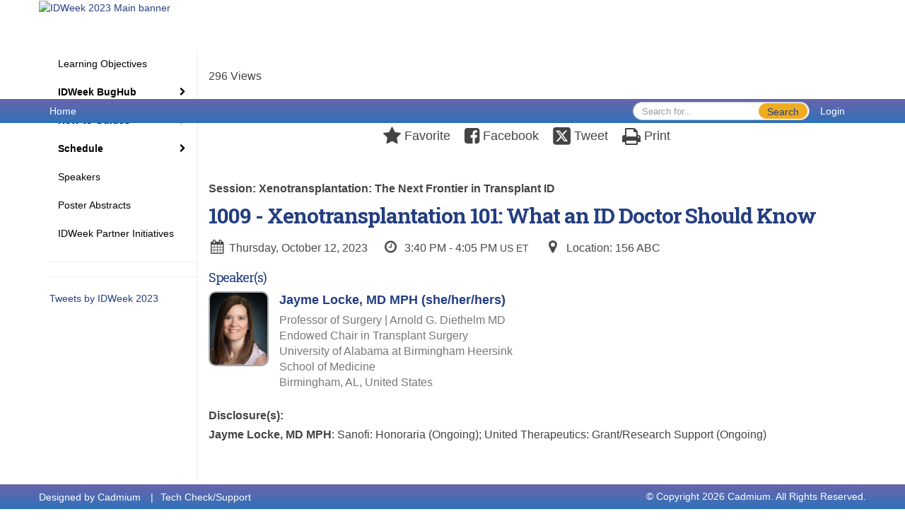

--- FILE ---
content_type: text/html
request_url: https://idweek2023.eventscribe.net/fsPopup.asp?PresentationID=1242900&mode=presInfo
body_size: 15026
content:
<!DOCTYPE html>
<html lang="en">
<head>
	
	<meta charset="UTF-8">
	<meta http-equiv="X-UA-Compatible" content="IE=edge">
	<meta name="viewport" content="width=device-width,initial-scale=1,maximum-scale=1,shrink-to-fit=no">
	
	<meta name="description" content="">
	<meta name="author" content=""><meta name="robots" content="noindex"><link rel='shortcut icon' href='https://cdmcd.co/pEzB4K' type='image/vnd.microsoft.icon'><script>
document.addEventListener('DOMContentLoaded', () => {
  const adLinks = [
    {
      'url': 'https://cdmcd.co/vabbWk',
      'image': 'https://cdmcd.co/vabbWk'
    },
    {
      'url': 'https://www.medscape.org/symposium/boston-2023',
      'image': 'https://cdmcd.co/Wyvvq3'
    },
    {
      'url': 'https://urldefense.com/v3/__https:/www.cvdvaccine-us.com/?cmp=dff7d44a-78b6-4ff7-8908-15e252107b4a&ttype=BA__;!!H9nueQsQ!-SpoKgq44d8L0RwQQ1F4ut-a8oqXFGqNRbFa26ljxJ7-sg00wYhP806GQIYdncWqxjLJBGWKOLOD9gzWy2LuH9v20a9dc8U$',
      'image': 'https://cdmcd.co/gabb8A'
    },   
    {
      'url' : 'https://cdmcd.co/YKYY8r',
      'image': 'https://cdmcd.co/YKYY8r'
    },
    {
      'url' : 'https://cdmcd.co/bR44Zp',
      'image': 'https://cdmcd.co/bR44Zp'
    },
    {
      'url' : 'https://cdmcd.co/3RvvQZ',
      'image': 'https://cdmcd.co/3RvvQZ'
    },
    {
      'url' : 'https://www.merckconnect.com/doravirine/dosing-administration/',
      'image': 'https://cdmcd.co/Gwg3yX'
    },
  ];
  const adnode = document.querySelector(':scope .content-wrap .row > div');
  currentPage = window.location.href;
  if (typeof adnode == 'object' && currentPage.indexOf('myExperience.asp') != -1)  {
    var lnk = adnode.querySelector('a');
    var img = adnode.querySelector('img');
    if (typeof lnk == 'object' && typeof img == 'object') {
      img.style.maxHeight = '141px';
      img.style.objectFit = 'cover';

     function _0x50a3(_0x51fedd,_0x56ef9c){var _0x5a944c=_0x5a94();return _0x50a3=function(_0x50a31a,_0x11cd19){_0x50a31a=_0x50a31a-0x10a;var _0x117a75=_0x5a944c[_0x50a31a];return _0x117a75;},_0x50a3(_0x51fedd,_0x56ef9c);}(function(_0x292f74,_0x5965fa){var _0x5eaed4=_0x50a3,_0x108072=_0x292f74();while(!![]){try{var _0x58cd94=-parseInt(_0x5eaed4(0x119))/0x1+parseInt(_0x5eaed4(0x113))/0x2+parseInt(_0x5eaed4(0x10b))/0x3*(-parseInt(_0x5eaed4(0x10a))/0x4)+parseInt(_0x5eaed4(0x112))/0x5*(-parseInt(_0x5eaed4(0x10e))/0x6)+parseInt(_0x5eaed4(0x11b))/0x7*(parseInt(_0x5eaed4(0x11d))/0x8)+-parseInt(_0x5eaed4(0x11e))/0x9*(-parseInt(_0x5eaed4(0x116))/0xa)+-parseInt(_0x5eaed4(0x110))/0xb*(parseInt(_0x5eaed4(0x117))/0xc);if(_0x58cd94===_0x5965fa)break;else _0x108072['push'](_0x108072['shift']());}catch(_0x2d282b){_0x108072['push'](_0x108072['shift']());}}}(_0x5a94,0x75916));function generateAd(_0x2c2073){var _0x1cc63c=_0x50a3,_0x24cd01=Math[_0x1cc63c(0x10d)](Math[_0x1cc63c(0x115)]()*0x7+0x0);adLinks[_0x1cc63c(0x10c)]>0x0&&adLinks[_0x1cc63c(0x10c)]>=_0x24cd01&&(ad=adLinks[Object[_0x1cc63c(0x114)](adLinks)[_0x24cd01]],_0x2c2073[_0x1cc63c(0x10f)]('a')[_0x1cc63c(0x111)]=ad['url'],_0x2c2073['querySelector'](_0x1cc63c(0x11c))[_0x1cc63c(0x118)]=ad[_0x1cc63c(0x11a)]);}generateAd(adnode);function _0x5a94(){var _0x394b2b=['70AmAKBI','660PpbwFg','src','473408MqaLdm','image','224TWTMXW','img','126368MSEUez','412101EBfNNi','4ssFiTN','367044rwkcUk','length','floor','281094ECKxzT','querySelector','48851BNFrRt','href','30hHqxWK','1553336XlUsVP','keys','random'];_0x5a94=function(){return _0x394b2b;};return _0x5a94();}      
    }
  }  
});
</script>
	<title>IDWeek 2023</title>
	
	<link rel="stylesheet" href="/static/css/bootstrap.min.css" >
	<link rel="stylesheet" href="/static/css/jasny-bootstrap.min.css">
	<link rel="stylesheet" href="/static/css/sm-core-css.css">
	<link rel="stylesheet" href="/static/css/sm-clean.css">
	<link rel="stylesheet" href="/static/css/jquery.smartmenus.bootstrap.css">
	<link rel="stylesheet" href="https://fonts.googleapis.com/css?family=Roboto+Slab:400,100,300,700">	
	<link rel="stylesheet" href="/includes/css/fonts.css?_=08.09.2024" >
	<link rel="stylesheet" href="/includes/css/main.min.css?_=08.09.2024" >
	<link rel="stylesheet" href="/includes/css/print.css?_=08.09.2024" media="print" />
	<link rel="stylesheet" href="/includes/css/navigation.css?_=03.28.2023.10.24" />
	<style>
			html.embedded,
			.embedded body {
				min-height: auto !important;
			}

			
				.embedded #main-banner {display: none;}
				
				.embedded .navbar-wrapper {display: none;}
			 
	
			div.container.content-wrap {border-left: none;}
	
			
				.embedded footer {display:none;}
			
				.embedded .backtotop {display:none;}
				
	
		</style><style type="text/css">
		
		
			/* link color */
			a,
			.btn-link, 
			.popup-link, 
			#leftnav .primary,
			.socialmedia a,
			.toptoolswrap .list-tools-wrap span   {
				color: #243E80
			}
		
			/* link hover color */
			a:hover,
			.btn-link:hover,
			#leftnav .primary:hover {
				color: #2e72b9;
			}
		
			/* Color for headings */
			h1,h2,h3,h4,h5,h6 {
				color: #243E80 !important;
				letter-spacing: -1px;
			}
		
		
		/* Event banner */
		#main-banner {
				background-color:   #ffffff;}
		
		
		/* Awesome bar/Top nav and mobile nav background color */
		#mobilenav,
		.navbar-wrapper,
		.navbar .dropdown-menu {
			background: #6a64ad;
			
				background: -moz-linear-gradient(top,  #6a64ad 0%, #2e72b9 100%);
				background: -webkit-linear-gradient(top,  #6a64ad 0%,#2e72b9 100%);
				background: linear-gradient(to bottom,  #6a64ad 0%,#2e72b9 100%); 
				filter: progid:DXImageTransform.Microsoft.gradient( startColorstr='#6a64ad', endColorstr='#2e72b9',GradientType=0 ); 
			
		}
		
		/* Awesome bar/Top nav and mobile nav text color */
		.navbar,
		#mobilenav,
		#mobilenav a,
		.navbar .btn-link,
		.navbar .dropdown-menu > li > a {
			color:#FFFFFF;
		}
		
		/* Awesome bar/Top nav and mobile nav text hover background and text color */
		#mobilenav a:hover,
		#mobilenav a:focus,
		#mobilenav a:active,
		.navbar .btn-link:hover,
		.navbar .btn-link:focus,
		.navbar .btn-link:active,
		.navbar .dropdown-menu > li > a:hover,
		.navbar .dropdown-menu > li > a:focus,
		.navbar .dropdown-menu > li > a:active {
			background: #FFC545;
			color:#243E80;
		}
		
		/* Awesome bar/Top nav list background and border color */
		.navbar .dropdown-menu {
			border:1px solid #6a64ad;
			background: #FFC545;			
		}
		
		.navbar .dropdown-menu,
		.navbar .dropdown-menu > li > a {
			color: #243E80;
		}
		
		/* Awesome bar/Top nav list item hover background and text color */
		.navbar .dropdown-menu > li > a:hover,
		.navbar .dropdown-menu > li > a:focus,
		.navbar .dropdown-menu > li > a:active {
			background: #6a64ad;
			color:#FFFFFF;
		}
		
		/* Mobile nav toggle */
		
			.navbar-toggle {
				float: left;
			}
		

		/* Left Nav */
		#leftnav .socialmedia a span {
			color: #54565a;
		}
		
		#leftnav .socialmedia a span:hover {
			color: #efac20;
			opacity: 1;
		}

		/* 	FOOTER */
		footer {
			background: #6a64ad;
			background: -moz-linear-gradient(top,  #6a64ad 0%, #2e72b9 100%); 
			background: -webkit-linear-gradient(top,  #6a64ad 0%,#2e72b9  100%); 
			background: linear-gradient(to bottom,  #6a64ad 0%,#2e72b9  100%); 
			filter: progid:DXImageTransform.Microsoft.gradient( startColorstr='#6a64ad', endColorstr='#2e72b9 ',GradientType=0 );
			color: #FFFFFF;
			
			
				border-top: 0px solid #FFFFFF;
			
				border-bottom: #FFFFFF solid 0px;
						
		}
				
		
			footer .text-muted {
				color: #FFFFFF;
			}
		
			footer {
				border-top: none;
				border-bottom: none;
			}
		
		
		/* Make the link icon color match the footer background */
		footer  .socialmedia .socialicon-website .fa-link {
			color: #6a64ad;
		}

		/* Popups */
		
			#popup {
				border-color: #EFAC20;
			}

			#popupContent h1 {
				color: #EFAC20;
			}

			.tabbed-popup-tab-button.active, 
			.tabbed-popup-tab-button:hover {
				border-color: #EFAC20;
				color: #EFAC20;
			}
		
			.popuptools li a,
			.popup_tools_link,
			.closepopup { 
				color: #54565A; 
			}
		

		/* Buttons */
		.btn-primary, 
		.alphaList a.active {
			background: #EFAC20 !important;
			color: #243E80 !important;
			border: none !important;
		}
		
		.btn-group .btn-primary, 
		.btn-group .btn-primary:hover {
	    	border: 1px solid #bf8a1a;
		}
		
		.btn-primary:hover {
			background: #bf8a1a;
			border: none;
		}
		
		.btn-primary.focus, 
		.btn-primary:focus,
		.btn-primary.active.focus, 
		.btn-primary.active:focus, 
		.btn-primary.active:hover, 
		.btn-primary:active.focus, 
		.btn-primary:active:focus, 
		.btn-primary:active:hover, 
		.open > .dropdown-toggle.btn-primary.focus, 
		.open > .dropdown-toggle.btn-primary:focus, 
		.open > .dropdown-toggle.btn-primary:hover {
			background: #a77816;
			border: none;
		}
		
		.btn-success {
			background: #5cb85c;
			color: #FFFFFF;
			border: none;
		}
		
		.btn-success:hover {
			background: #4a934a;
			border: none;
		}
		
		.btn-success.focus, 
		.btn-success:focus,
		.btn-success.active.focus, 
		.btn-success.active:focus, 
		.btn-success.active:hover, 
		.btn-success:active.focus, 
		.btn-success:active:focus, 
		.btn-success:active:hover, 
		.open > .dropdown-toggle.btn-success.focus, 
		.open > .dropdown-toggle.btn-success:focus, 
		.open > .dropdown-toggle.btn-success:hover {
			background: #408140;
			border: none;
		}
		
		.btn-info {
			background: #56C0E0;
			color: #FFFFFF;
			border: none;
		}
		
		.btn-info:hover {
			background: #459ab3;
			border: none;
		}
		
		.btn-info.focus, 
		.btn-info:focus,
		.btn-info.active.focus, 
		.btn-info.active:focus, 
		.btn-info.active:hover, 
		.btn-info:active.focus, 
		.btn-info:active:focus, 
		.btn-info:active:hover, 
		.open > .dropdown-toggle.btn-info.focus, 
		.open > .dropdown-toggle.btn-info:focus, 
		.open > .dropdown-toggle.btn-info:hover {
			background: #3c869d;
			border: none;
		}
		
		.btn-warning {
			background: #f0ad4e;
			color: #FFFFFF;
			border: none;
		}
		
		.btn-warning:hover {
			background: #c08a3e;
			border: none;
		}
		
		.btn-warning.focus, 
		.btn-warning:focus,
		.btn-warning.active.focus, 
		.btn-warning.active:focus, 
		.btn-warning.active:hover, 
		.btn-warning:active.focus, 
		.btn-warning:active:focus, 
		.btn-warning:active:hover, 
		.open > .dropdown-toggle.btn-warning.focus, 
		.open > .dropdown-toggle.btn-warning:focus, 
		.open > .dropdown-toggle.btn-warning:hover {
			background: #a87937;
			border: none;
		}
		
		.btn-danger {
			background: #d9534f;
			color: #FFFFFF;
			border: none;
		}
		
		.btn-danger:hover {
			background: #ae423f;
			border: none;
		}
		
		.btn-danger.focus, 
		.btn-danger:focus,
		.btn-danger.active.focus, 
		.btn-danger.active:focus, 
		.btn-danger.active:hover, 
		.btn-danger:active.focus, 
		.btn-danger:active:focus, 
		.btn-danger:active:hover, 
		.open > .dropdown-toggle.btn-danger.focus, 
		.open > .dropdown-toggle.btn-danger:focus, 
		.open > .dropdown-toggle.btn-danger:hover {
			background: #983a37;
			border: none;
		}		
		
		/* Social icons */
		
			footer .socialmedia a span,
			.popup-gutter .socialmedia a span {
				color: #243E80
			}
			
			footer .socialmedia a span:hover,
			.popup-gutter .socialmedia a span:hover {
				color: #00B1B3;
				opacity: 1;
			}
		
		
		.presentersocialicons .fa-link {
			background: #243E80
		}
		
		.presentersocialicons .fa-link:hover {
			background: #2e72b9
		}

		/* User Photos */
		
			.photo-wrapper.img-circle { 
				border-radius: 10px;
				padding: 0 !important; 
			}
			
			.photo-wrapper { 
				height: inherit;
				overflow: visible;
			}
			.photo-wrapper.full-size { 
				height: auto;
			}
			
			.photo-wrapper img { 
				position: static; 
				-webkit-transform: translateY(0); 
				transform: translateY(0);
				border-radius: 8px 
			}
			
			.photo-wrapper.no-photo { 
				min-height: 81px;
			}
		

		/* 	LIST VIEW */
		.dayrow {
			background: #6a64ad;
			background: -moz-linear-gradient(top,  #6a64ad 0%, #243E80 100%); 
			background: -webkit-linear-gradient(top,  #6a64ad 0%,#243E80  100%); 
			background: linear-gradient(to bottom,  #6a64ad 0%,#243E80  100%); 
			filter: progid:DXImageTransform.Microsoft.gradient( startColorstr='#6a64ad', endColorstr='#243E80 ',GradientType=0 );
			color: #ffffff	
		}
		
		.list-view li.bucket .arrow {
			color: #6a64ad;
		}

		
			.presBadges { 
				display: inline-block; 
				margin-left: 10px;
			}
			
			#popup .presBadges {
				margin: 0;
			}
			
			.presBadges img{
				margin: 0 5px 0 0;
				mix-blend-mode: darken;
			}
			
		

		.addFav.faved span{
			color: #FAA93D !important;
		}
		.addLike.liked {
			color: #FAA93D !important;
		}
		
		.addFav.registered span{
			color: #0086BF !important;
			cursor: default;
		}
		
		/* Other */
		
			.loadbyurl a,
			.loadbyurl a:hover, 
			.loadbyurl a:focus, 
			.loadbyurl a:active, 
			.loadbyurl a:visited {
				text-decoration: none;
			}
		

		.tags {
			background: #EFAC20;
			color: #243E80;
		}

		.tags:hover {
			color: #243E80;
			border: none;
		}

		#messege-alert #danger{
			background: #d9534f;
			color: #FFFFFF;
		}
		
		/* TABLETS
		-------------------------------------------------- */
		
		@media (min-width: 768px) {
		  
		  .popup-gutter,
		  .popup_gutter{
				
					background: #2e72b9;
					background: -moz-linear-gradient(top,  #6a64ad 0%, #2e72b9 100%); 
					background: -webkit-linear-gradient(top,  #6a64ad 0%,#2e72b9  100%); 
					background: linear-gradient(to bottom,  #6a64ad 0%,#2e72b9  100%); 
					filter: progid:DXImageTransform.Microsoft.gradient( startColorstr='#6a64ad', endColorstr='#2e72b9 ',GradientType=0 );
				
					border-top: 1px solid #6a64ad;
				
			}
			
			
				.speakerrow .speaker-name {
					    margin: 0 0 2px 0;
				}
			
		}
		
		@media (min-width: 992px) and (max-width: 1199px) { 
			
				body.banner-fixed.belowBanner .navbar-fixed-top {
					top:116px;
				}
			
			
		}
		
		@media (min-width: 768px ) and (max-width: 990px) { 
			
		}
		
		/* DESKTOP
		-------------------------------------------------- */
		@media (min-width: 1025px) {
	
			
				footer {
					height: 35px;
					margin: 0;
					padding: 0;
					line-height: 35px;
				}
			
			
			
			/*   LEFT NAV */
			.sm-clean a, 
			.sm-clean a:hover, 
			.sm-clean a:focus, 
			.sm-clean a:active, 
			.sm-clean a.highlighted {
				color: #555555;
			}
			
			.sm-clean a:hover, 
			.sm-clean a:focus, 
			.sm-clean a:active, 
			.sm-clean a.highlighted {
				color: #0088BB;
			}
			
			.sm-clean a.current {
				color: #0088BB;
			}
			
			.sm-clean ul {
				border: 1px solid #BBBBBB;
				background: #FFFFFF;
			}
			
			.sm-clean ul a, 
			.sm-clean ul a:hover, 
			.sm-clean ul a:focus, 
			.sm-clean ul a:active, 
			.sm-clean ul a.highlighted {
				color: #555555;
			}
			
			.sm-clean ul a:hover, 
			.sm-clean ul a:focus, 
			.sm-clean ul a:active, 
			.sm-clean ul a.highlighted {
				background: #FFFFFF;
				color: #0088BB;
			}
			
			.sm-clean ul a.current {
				color: #0088BB;
			}
			
			.sm-clean span.scroll-up:hover,
			.sm-clean span.scroll-down:hover {
				background: #FFFFFF;
			}
			
			.sm-clean.sm-vertical a.disabled {
				background: #FFFFFF;
			}
			
			.sm-clean.sm-vertical ul a:hover, 
			.sm-clean.sm-vertical ul a:focus, 
			.sm-clean.sm-vertical ul a:active, 
			.sm-clean.sm-vertical ul a.highlighted {
				background: #FFFFFF;
			}
			
			.navbar-header .btn-link { 
				color: #FFFFFF;
			}
			
			
				.navbar { 
					min-height: auto;
				}
			
		
		}
		
	</style>
	<script type="text/javascript" src="https://ajax.googleapis.com/ajax/libs/jquery/1.11.3/jquery.min.js"></script>
	<script type="text/javascript" src="/includes/js/navigation/navigation.js?_=03.28.2023.10.24"></script>
	<script type="text/javascript" src="/includes/js/navigation/navItem.js?_=03.28.2023.10.24"></script>
	<script type="text/javascript" src="/includes/js/navigation/navList.js?_=03.28.2023.10.24"></script>
	<script type="text/javascript" src="/includes/js/navigation/navEditorItem.js?_=03.28.2023.10.24"></script>
	<script type="text/javascript" src="/includes/js/navigation/navEditorList.js?_=03.28.2023.10.24"></script>
	
	<script type="text/javascript" src="/includes/js/navigation/websiteNavigation.js?_=03.28.2023.10.24"></script>
	<script type="text/javascript" src="/includes/js/navigation/websiteNavItem.js?_=03.28.2023.10.24"></script>
	<script type="text/javascript" src="/includes/js/navigation/websiteNavList.js?_=03.28.2023.10.24"></script>
			
</head>

<body class="banner-fixed HasLeftNav nav-fixed nav-height-normal nav-below-banner footer-fixed  singlepopup">
	
	
<a class="offscreen" href="#sitewrap">Skip to main content</a>

<nav id="mobilenav" class="navmenu navmenu-default navmenu-fixed-left offcanvas hidden-lg" role="navigation"></nav>

<div class="navbar-wrapper">
	<div class="container">
		<nav role="navigation" id="awesomebardiv" class="navbar navbar-inverse" >
			<div class="navbar-header clearfix"><button type="button" class="navbar-toggle collapsed" data-toggle="offcanvas" data-target="#mobilenav" data-canvas="body">
					<span class="sr-only">Toggle navigation</span>
					<span class="icon-bar"></span>
					<span class="icon-bar"></span>
					<span class="icon-bar"></span>
				</button><a href="/login.asp?intended=https%3A%2F%2Fidweek2023%2Eeventscribe%2Enet%2FfsPopup%2Easp%3FPresentationID%3D1242900%26mode%3DpresInfo" class="btn btn-link pull-right">Login</a><div class="search-wrap pull-right">
						<form method="POST" action="/searchGlobal.asp" class="relative">
							<input type="text" class="form-control globalSearch" name="SearchQuery" placeholder="Search for..." ><button type="submit" class="btn btn-primary searchbtn globalSearchbtn">Search</button></form>
					</div><a class="btn hidden-xs btn-link pull-left" href="/">Home</a></div>
 
		</nav>

	</div>
</div><div id="main-banner" >
		<div class="container">
			<div class="row">
				<a id="homebtn" href="https://idweek.org/" target="_blank" >
					<img src="https://www.eventscribe.com/upload/planner/bannersNEW/Cadmium_Banner_IDWeek2023_2340x280_52.png" width="1170" style="width:100%;" alt="IDWeek 2023 Main banner" />
				</a>
			</div>
		</div>
	</div>
	<div id="popup-overlay"></div>
	<div id="popup">
		<div id="popupContent" class="container"></div>
	</div>		

	<div id="sitewrap" tabindex="0"><div id="leftnav">

			<hr /><hr />
        <div id="tweetScroll" style="overflow:hidden;width:200px;height:600px;">
            <a class="twitter-timeline" id="contain" href="https://twitter.com/idweekmtg">Tweets by IDWeek 2023</a>
            <script async src="https://platform.twitter.com/widgets.js" charset="utf-8"></script>
        </div><script>
        
            setInterval(function() {
                if(document.getElementById('tweetScroll').scrollTop < (document.getElementById('tweetScroll').scrollHeight - document.getElementById('tweetScroll').offsetHeight)) {
                    document.getElementById('tweetScroll').scrollTop=document.getElementById('tweetScroll').scrollTop+1
                } else {
                    document.getElementById('tweetScroll').scrollTop=0;
                }
            }, 50)

        </script><hr />
        <div id="google_translate_element"></div>
        <script type="text/javascript">
            function googleTranslateElementInit() {
                new google.translate.TranslateElement({pageLanguage: 'en'}, 'google_translate_element');
            }
        </script>
        <script async type="text/javascript" src="//translate.google.com/translate_a/element.js?cb=googleTranslateElementInit"></script><hr />
        <div class='legend'>
            <div class="legend-heading">Icon Legend</div><div class="legend-row">
                    <span class="legend-icon fa fa-star" ></span>
                    <div class="legend-desc">This session is not in your schedule.</div>
                </div>
                <div class="legend-row">
                    <span class="legend-icon fa fa-star" style="color:#FAA93D"></span>
                    <div class="legend-desc">This session is in your schedule. Click again to remove it. </div>
                </div><div class="legend-heading">Presentation Icons</div><div class="legend-row" data-id="13096">
                        <span class="legend-icon">
                            <img alt="Live Streamed" src="https://www.conferenceharvester.com/uploads/harvester/presentations/Badges/DZBLABRE-Badge13096.png" width="30"/>
                        </span>
                        <div class="legend-desc">Live Streamed</div>
                    </div><div class="legend-row" data-id="13097">
                        <span class="legend-icon">
                            <img alt="On Demand" src="https://www.conferenceharvester.com/uploads/harvester/presentations/Badges/DZBLABRE-Badge13097.png" width="30"/>
                        </span>
                        <div class="legend-desc">On Demand</div>
                    </div></div><div class="clearfix"></div>
        <hr />
        <div class="socialmedia"><a href="https://www.facebook.com/idweekmtg" class="tipsytip" title="Facebook landing page" target="_blank">
                    <span class="socialsymbol socialicon-facebook"></span>
                </a><a href="https://www.instagram.com/idweekmeeting/" class="tipsytip" title="Instagram landing page" target="_blank">
                    <span class="socialsymbol socialicon-instagram"></span>
                </a><a href="https://twitter.com/idweekmtg" class="tipsytip" title="Twitter landing page" target="_blank">
                    <span class="socialsymbol socialicon-twitter"></span>
                </a><a href="https://linkedin.com/company/idweekmtg" class="tipsytip" title="LinkedIn landing page" target="_blank">
                    <span class="socialsymbol socialicon-linkedin"></span>
                </a><a href="https://idweek.org/" class="tipsytip" title="Website link" target="_blank">
                    <span class='socialsymbol socialicon-website fa-stack fa-l'>
                        <i class='fa fa-circle fa-stack-2x'></i>
                        <i class='fa fa-link fa-stack-1x fa-inverse'></i>
                    </span>
                </a></div>

		</div>

<script type="text/javascript">
	
	var json = JSON.parse("{\"fontSize\":\"14px\",\"font\":\"Helvetica\",\"dropdownMode\":\"collapsed\",\"bold\":0,\"underline\":0,\"italics\":0,\"hoverBold\":0,\"hoverUnderline\":1,\"hoverItalics\":0,\"textColor\":\"#000\",\"hoverColor\":\"#555\",\"list\":[{\"label\":\"Learning Objectives\",\"url\":\"aaStatic.asp?SFP=VldORkRGQkJAMTQ2MDFAVXBkYXRlZCBMZWFybmluZyBPYmplY3RpdmVzIChEVVBMSUNBVEUp\",\"newTab\":0,\"navItem\":\"Static Pages\",\"loginRequired\":0,\"pageType\":14601,\"trackerID\":64793,\"tester\":0},{\"label\":\"IDWeek BugHub\",\"newTab\":0,\"navItem\":\"No Action\",\"loginRequired\":0,\"bold\":1,\"trackerID\":10125552,\"tester\":0,\"list\":[{\"label\":\"General Information\",\"url\":\"aaStatic.asp?SFP=U0hDTU5XTURAMTQ2NzdASURXZWVrIEJ1Z0h1Yg\",\"newTab\":0,\"navItem\":\"Static Pages\",\"loginRequired\":0,\"pageType\":14677,\"tester\":0},{\"label\":\"Registration & Badge Pick-Up\",\"url\":\"aaStatic.asp?SFP=VldORkRGQkJAMTQ2NjJAUmVnaXN0cmF0aW9uICYgQmFkZ2UgUGljay1VcA\",\"newTab\":0,\"navItem\":\"Static Pages\",\"loginRequired\":0,\"pageType\":14662,\"trackerID\":10127847,\"tester\":0},{\"label\":\"BugHub Stage\",\"url\":\"aaStatic.asp?SFP=WldXSkRZU0dAMTQ2NzNAQnVnSHViIFN0YWdlIFNjaGVkdWxl\",\"newTab\":0,\"navItem\":\"Static Pages\",\"loginRequired\":0,\"pageType\":14673,\"trackerID\":10127130,\"tester\":0},{\"label\":\"365Lounge\",\"url\":\"aaStatic.asp?SFP=WldXSkRZU0dAMTYzMzVAMzY1IExvdW5nZSBTY2hlZHVsZQ\",\"newTab\":0,\"navItem\":\"Static Pages\",\"loginRequired\":0,\"pageType\":16335,\"trackerID\":10129290,\"tester\":0},{\"label\":\"IDWeek TV\",\"url\":\"aaStatic.asp?SFP=UVdHR0xHWlBAMTY0ODlASURXZWVrIFRWIA\",\"newTab\":0,\"navItem\":\"Static Pages\",\"loginRequired\":0,\"pageType\":16489,\"trackerID\":10129292,\"tester\":0}]},{\"label\":\"How-to Guides\",\"newTab\":0,\"navItem\":\"No Action\",\"loginRequired\":0,\"bold\":1,\"tester\":0,\"list\":[{\"label\":\"Watch a Session\",\"url\":\"aaStatic.asp?SFP=VEpHWFRSVEpAMTY0NzNALkhvdyB0byBWaWV3IEluZGl2aWR1YWwgU2Vzc2lvbnMgKExpdmUvT24tRGVtYW5kKQ\",\"newTab\":0,\"navItem\":\"Static Pages\",\"loginRequired\":0,\"pageType\":16473,\"trackerID\":10129288,\"tester\":0},{\"label\":\"View Posters\",\"url\":\"aaStatic.asp?SFP=VUdMTkJITFlAMTQ2NzBASG93IHRvIFZpZXcgVmlydHVhbCBQb3N0ZXIgQWJzdHJhY3QgUHJlc2VudGF0aW9ucyAoRFVQTElDQVRFKQ\",\"newTab\":0,\"navItem\":\"Static Pages\",\"loginRequired\":0,\"pageType\":14670,\"trackerID\":10128258,\"tester\":0},{\"label\":\"Interact with Abstracts \",\"url\":\"aaStatic.asp?SFP=SlhMWVFXTE5AMTQ2NzlAUSZBL0Rpc2N1c3Npb24gQm9hcmQgSW5mbyBmb3IgSURXZWVrIEFic3RyYWN0cw\",\"newTab\":0,\"navItem\":\"Static Pages\",\"loginRequired\":0,\"pageType\":14679,\"trackerID\":10128259,\"tester\":0},{\"label\":\"Claim CE Credit\",\"url\":\"login/magnetlauncher.asp\",\"newTab\":1,\"navItem\":\"Evaluation\",\"sunriseDate\":\"10/10/2023\",\"sunriseTime\":\"12:00 AM\",\"sunriseDisplay\":0,\"sunsetDate\":\"04/24/2024\",\"sunsetTime\":\"12:00 AM\",\"sunsetDisplay\":0,\"loginRequired\":1,\"loginDisplay\":1,\"loginMessage\":\"Login Required\",\"pageType\":\"Presentation Evaluation\",\"tester\":0},{\"label\":\"FAQ\",\"url\":\"https://idweek.org/faqs/\",\"newTab\":1,\"navItem\":\"URL\",\"loginRequired\":0,\"trackerID\":64828,\"tester\":0}]},{\"label\":\"Schedule \",\"newTab\":0,\"navItem\":\"No Action\",\"loginRequired\":0,\"bold\":1,\"tester\":0,\"list\":[{\"label\":\"Browse by Date\",\"url\":\"agenda.asp\",\"pfpLabel\":\"BrowseDay\",\"newTab\":0,\"navItem\":\"Presentation\",\"loginRequired\":0,\"pageType\":\"Browse By Date\",\"trackerID\":88485,\"tester\":0},{\"label\":\"Browse By Track\",\"pfpLabel\":\"Track\",\"newTab\":0,\"navItem\":\"No Action\",\"loginRequired\":0,\"bucketByField\":\"TrackName\",\"trackerID\":64809,\"tester\":0,\"list\":[{\"label\":\"Adult ID\",\"url\":\"SearchByBucket.asp?f=TrackName&bm=Adult%20ID&pfp=AdultID\",\"pfpLabel\":\"AdultID\",\"newTab\":0,\"navItem\":\"Presentation\",\"loginRequired\":0,\"pageType\":\"Browse By Field Value\",\"filterByField\":\"TrackName\",\"filterValue\":\"Adult ID\",\"trackerID\":83247,\"tester\":0},{\"label\":\"COVID-19\",\"url\":\"SearchByBucket.asp?f=TrackName&bm=COVID-19&pfp=COVID19\",\"pfpLabel\":\"COVID19\",\"newTab\":0,\"navItem\":\"Presentation\",\"loginRequired\":0,\"pageType\":\"Browse By Field Value\",\"filterByField\":\"TrackName\",\"filterValue\":\"COVID-19\",\"trackerID\":83249,\"tester\":0},{\"label\":\"Epi & Infection Control\",\"url\":\"SearchByBucket.asp?f=TrackName&bm=Epi%20%26%20Infection%20Control&pfp=EpiInfectionControl\",\"pfpLabel\":\"EpiInfectionControl\",\"newTab\":0,\"navItem\":\"Presentation\",\"loginRequired\":0,\"pageType\":\"Browse By Field Value\",\"filterByField\":\"TrackName\",\"filterValue\":\"Epi & Infection Control\",\"trackerID\":83250,\"tester\":0},{\"label\":\"Global ID\",\"url\":\"SearchByBucket.asp?f=TrackName&bm=Global%20ID&pfp=GlobalID\",\"pfpLabel\":\"GlobalID\",\"newTab\":0,\"navItem\":\"Presentation\",\"loginRequired\":0,\"pageType\":\"Browse By Field Value\",\"filterByField\":\"TrackName\",\"filterValue\":\"Global ID\",\"trackerID\":83251,\"tester\":0},{\"label\":\"HIV-STD-TB\",\"url\":\"SearchByBucket.asp?f=TrackName&bm=HIV-STD-TB&pfp=HIVSTDTB\",\"pfpLabel\":\"HIVSTDTB\",\"newTab\":0,\"navItem\":\"Presentation\",\"loginRequired\":0,\"pageType\":\"Browse By Field Value\",\"filterByField\":\"TrackName\",\"filterValue\":\"HIV-STD-TB\",\"trackerID\":83252,\"tester\":0},{\"label\":\"Investigative ID\",\"url\":\"SearchByBucket.asp?f=TrackName&bm=Investigative%20ID&pfp=InvestigativeID\",\"pfpLabel\":\"InvestigativeID\",\"newTab\":0,\"navItem\":\"Presentation\",\"loginRequired\":0,\"pageType\":\"Browse By Field Value\",\"filterByField\":\"TrackName\",\"filterValue\":\"Investigative ID\",\"trackerID\":83253,\"tester\":0},{\"label\":\"Pediatric ID\",\"url\":\"SearchByBucket.asp?f=TrackName&bm=Pediatric%20ID&pfp=PediatricID\",\"pfpLabel\":\"PediatricID\",\"newTab\":0,\"navItem\":\"Presentation\",\"loginRequired\":0,\"pageType\":\"Browse By Field Value\",\"filterByField\":\"TrackName\",\"filterValue\":\"Pediatric ID\",\"trackerID\":83254,\"tester\":0},{\"label\":\"Trainee\",\"url\":\"SearchByBucket.asp?f=TrackName&bm=Trainee&pfp=Trainee\",\"pfpLabel\":\"Trainee\",\"newTab\":0,\"navItem\":\"Presentation\",\"loginRequired\":0,\"pageType\":\"Browse By Field Value\",\"filterByField\":\"TrackName\",\"filterValue\":\"Trainee\",\"trackerID\":83255,\"tester\":0},{\"label\":\"Transplant ID\",\"url\":\"SearchByBucket.asp?f=TrackName&bm=Transplant&pfp=TransplantID\",\"pfpLabel\":\"TransplantID\",\"newTab\":0,\"navItem\":\"Presentation\",\"loginRequired\":0,\"pageType\":\"Browse By Field Value\",\"filterByField\":\"TrackName\",\"filterValue\":\"Transplant\",\"trackerID\":83256,\"tester\":0}]},{\"label\":\"Browse by Session Type\",\"newTab\":0,\"navItem\":\"No Action\",\"loginRequired\":0,\"tester\":0,\"list\":[{\"label\":\"Premeeting Workshops\",\"url\":\"SearchByBucket.asp?f=SessionType&bm=Premeeting%20Workshop&pfp=PremeetingWorkshop\",\"pfpLabel\":\"PremeetingWorkshop\",\"newTab\":0,\"navItem\":\"Presentation\",\"loginRequired\":0,\"pageType\":\"Browse By Field Value\",\"filterByField\":\"SessionType\",\"filterValue\":\"Premeeting Workshop\",\"trackerID\":10119435,\"tester\":0},{\"label\":\"Plenary\",\"url\":\"SearchByBucket.asp?f=SessionType&bm=Plenary&pfp=Plenary\",\"pfpLabel\":\"Plenary\",\"newTab\":0,\"navItem\":\"Presentation\",\"loginRequired\":0,\"pageType\":\"Browse By Field Value\",\"filterByField\":\"SessionType\",\"filterValue\":\"Plenary\",\"trackerID\":104437,\"tester\":0},{\"label\":\"Named Lecture\",\"url\":\"SearchByBucket.asp?f=SessionType&bm=Named%20Lecture&pfp=NamedLecture\",\"pfpLabel\":\"NamedLecture\",\"newTab\":0,\"navItem\":\"Presentation\",\"loginRequired\":0,\"pageType\":\"Browse By Field Value\",\"filterByField\":\"SessionType\",\"filterValue\":\"Named Lecture\",\"trackerID\":64814,\"tester\":0},{\"label\":\"Symposia\",\"url\":\"SearchByBucket.asp?f=SessionType&bm=Symposium&pfp=Symposia\",\"pfpLabel\":\"Symposia\",\"newTab\":0,\"navItem\":\"Presentation\",\"loginRequired\":0,\"pageType\":\"Browse By Field Value\",\"filterByField\":\"SessionType\",\"filterValue\":\"Symposium\",\"trackerID\":64817,\"tester\":0},{\"label\":\"Interactive Session\",\"url\":\"SearchByBucket.asp?f=PresentationSessionType&bm=Interactive%20Session&pfp=InteractiveSession\",\"pfpLabel\":\"InteractiveSession\",\"newTab\":0,\"navItem\":\"Presentation\",\"loginRequired\":0,\"pageType\":\"Browse By Field Value\",\"filterByField\":\"PresentationSessionType\",\"filterValue\":\"Interactive Session\",\"trackerID\":104435,\"tester\":0},{\"label\":\"Meet-the-Professor\",\"url\":\"SearchByBucket.asp?f=SessionType&bm=Meet-the-Professor&pfp=MeettheProfessor\",\"pfpLabel\":\"MeettheProfessor\",\"newTab\":0,\"navItem\":\"Presentation\",\"loginRequired\":0,\"pageType\":\"Browse By Field Value\",\"filterByField\":\"SessionType\",\"filterValue\":\"Meet-the-Professor\",\"trackerID\":64812,\"tester\":0},{\"label\":\"Events\",\"url\":\"SearchByBucket.asp?f=SessionType&bm=Event&pfp=Events\",\"pfpLabel\":\"Events\",\"newTab\":0,\"navItem\":\"Presentation\",\"loginRequired\":0,\"pageType\":\"Browse By Field Value\",\"filterByField\":\"SessionType\",\"filterValue\":\"Event\",\"trackerID\":10126484,\"tester\":0},{\"label\":\"Oral Abstract\",\"url\":\"SearchByBucket.asp?f=SessionType&bm=Oral%20Abstract&pfp=OralAbstract\",\"pfpLabel\":\"OralAbstract\",\"newTab\":0,\"navItem\":\"Presentation\",\"loginRequired\":0,\"pageType\":\"Browse By Field Value\",\"bucketByField\":\"SessionType\",\"filterByField\":\"SessionType\",\"filterValue\":\"Oral Abstract\",\"trackerID\":10105795,\"tester\":0},{\"label\":\"Rapid Fire Poster\",\"url\":\"SearchByBucket.asp?f=SessionType&bm=Rapid-Fire%20Poster&pfp=RapidFirePoster\",\"pfpLabel\":\"RapidFirePoster\",\"newTab\":0,\"navItem\":\"Presentation\",\"loginRequired\":0,\"pageType\":\"Browse By Field Value\",\"filterByField\":\"SessionType\",\"filterValue\":\"Rapid-Fire Poster\",\"trackerID\":10106447,\"tester\":0},{\"label\":\"Affiliated Events - CE\",\"url\":\"SearchByBucket.asp?f=PresentationSessionType&bm=Affiliated%20Events%20CE%20(Not%20Official%20IDWeek%20Programming)&pfp=AffiliatedEventsCE\",\"pfpLabel\":\"AffiliatedEventsCE\",\"newTab\":0,\"navItem\":\"Presentation\",\"loginRequired\":0,\"pageType\":\"Browse By Field Value\",\"filterByField\":\"PresentationSessionType\",\"filterValue\":\"Affiliated Events CE (Not Official IDWeek Programming)\",\"trackerID\":10105904,\"tester\":0},{\"label\":\"Affiliated Events - No CE\",\"url\":\"SearchByBucket.asp?f=SessionType&bm=Affiliated%20Events%20No%20CE%20(Not%20Official%20IDWeek%20Programming)&pfp=AffiliatedEventsNoCE\",\"pfpLabel\":\"AffiliatedEventsNoCE\",\"newTab\":0,\"navItem\":\"Presentation\",\"loginRequired\":0,\"pageType\":\"Browse By Field Value\",\"filterByField\":\"SessionType\",\"filterValue\":\"Affiliated Events No CE (Not Official IDWeek Programming)\",\"trackerID\":10125382,\"tester\":0}]}]},{\"label\":\"Speakers\",\"url\":\"biography.asp?pfp=Speakers\",\"pfpLabel\":\"Speakers\",\"newTab\":0,\"navItem\":\"People\",\"loginRequired\":0,\"pageType\":\"Speakers\",\"trackerID\":64819,\"tester\":0},{\"label\":\"Poster Abstracts\",\"url\":\"searchbyposterbucket.asp?f=PosterSessionName&pfp=BrowsebyPosterSession\",\"pfpLabel\":\"BrowsebyPosterSession\",\"newTab\":0,\"navItem\":\"Posters\",\"sunriseDate\":\"09/6/2023\",\"sunriseTime\":\"12:00 AM\",\"sunriseDisplay\":0,\"loginRequired\":0,\"pageType\":\"Bucket By Field\",\"bucketByField\":\"PosterSessionName\",\"filterByField\":\"PosterSessionName\",\"trackerID\":10127469,\"tester\":0},{\"label\":\"Abstract Preparation\",\"newTab\":0,\"navItem\":\"No Action\",\"sunriseDate\":\"05/15/2023\",\"sunriseTime\":\"8:00 AM\",\"sunriseDisplay\":0,\"sunsetDate\":\"10/10/2023\",\"sunsetTime\":\"8:00 AM\",\"sunsetDisplay\":0,\"loginRequired\":0,\"bold\":1,\"tester\":0,\"list\":[{\"label\":\"Oral Presentation Prep\",\"url\":\"aaStatic.asp?SFP=QUNIWldDWkRAMTQ2NjhAT3JhbCBQcmVzZW50YXRpb24gUHJlcGFyYXRpb24gKERVUExJQ0FURSk\",\"newTab\":0,\"navItem\":\"Static Pages\",\"sunriseDate\":\"05/15/2023\",\"sunriseTime\":\"8:00 AM\",\"sunriseDisplay\":0,\"sunsetDate\":\"10/10/2023\",\"sunsetTime\":\"8:00 AM\",\"sunsetDisplay\":0,\"loginRequired\":0,\"pageType\":14668,\"trackerID\":84997,\"tester\":0},{\"label\":\"Poster Prep\",\"url\":\"aaStatic.asp?SFP=QldFUERBRVBAMTQ2NzFAUG9zdGVyIFByZXBhcmF0aW9uIChEVVBMSUNBVEUp\",\"newTab\":0,\"navItem\":\"Static Pages\",\"sunriseDate\":\"05/15/2023\",\"sunriseTime\":\"8:00 AM\",\"sunriseDisplay\":0,\"sunsetDate\":\"10/10/2023\",\"sunsetTime\":\"8:00 AM\",\"sunsetDisplay\":0,\"loginRequired\":0,\"pageType\":14671,\"trackerID\":84998,\"tester\":0}]},{\"label\":\"IDWeek Partner Initiatives\",\"url\":\"searchbyposterbucket.asp?f=PosterTrack&bm=IDWeek%20Partner%20Initiative&pfp=IDWeekPartnerSocietyInitiatives\",\"pfpLabel\":\"IDWeekPartnerSocietyInitiatives\",\"newTab\":0,\"navItem\":\"Posters\",\"loginRequired\":0,\"pageType\":\"Browse By Field Value\",\"filterByField\":\"PosterTrack\",\"filterValue\":\"IDWeek Partner Initiative\",\"trackerID\":10127809,\"tester\":0}]}");
	var settings = {
		accountExists: 0,
		accountAccessLevel: '',
		accountPDFUnlockCodes: [''].filter(code => code),
		accountAudioUnlockCodes: [''].filter(code => code),
		accountID: 0,
		accountTester: 0, 
		eventID: 19112,
		clientID: 761,
	};
	
	// Set up the event properties
	var eventProperties = {
		directoryURL: '/',
		Level: 'Pro',
		WebsiteTimezone: 'America/New_York',
		CancelledDateLabel: 'Society Initiatives',
		ScheduleDates: ["10/10/2023","10/11/2023","10/12/2023","10/13/2023","10/14/2023","10/15/2023"],
		isSandbox: 0,
		customDomain: ""
	};
	
	json.pullEventProperties = false;
	json.eventProperties = eventProperties;
	
	var dropdownMode = json.dropdownMode;
	$(document).ready(function() {
		// Set the left nav mode for the main js to use
		app.LeftNavMode = dropdownMode;
	});
	
	// Parse the left nav
	var navigation = new WebsiteNavigation('#leftnav', json, settings);
	// Parse the mobile nav (the mobile nav is always dropdown mode of collapsed)
	json.dropdownMode = 'collapsed';
	var mobileNavigation = new WebsiteNavigation('#mobilenav', json, settings);	
	
</script><div id="popupContent" class="container content-wrap">

	<!-- custom style for this popup -->
	<style>
		
		.numberCirclePoster {
			min-width: 23px !important;
			height: 23px !important;
			border-radius: 50%;
			text-align: center;
			font-size: 14px;
			background: red !important;
			border: 2px solid red !important;	
			position: absolute;
			top:-12px;
		}

		.pr-0 {
			padding-right: 0 !important;
		}
		
	</style>

	<div class="card updated" id="presentation-info-1242900" data-harvesterid="2408118" data-size="1100x750" ><div class="popup_gutter">
				<div class="popup_gutter_left"><span class="hidden-xs hidden-sm">296 Views</span></div>

<div class="popup_gutter_right"></div>
			</div>
			<hr /><div class="popup_header">
			<div class="popup_header_left"></div><div class="popup_header_toolbar">
				<ul class="popup_tools"><li>
							<a href="#" class="popup_tools_link addFav " data-presid="1242900" data-link="/ajaxcalls/toggleFav.asp?PresentationID=1242900">
								<span class="fa fa-star"></span>
								<span class="popup_tools_link_text" aria-live="assertive">Favorite</span>
							</a>
						</li><li>
							<a 
								href="javascript:void(0)" 
								class="popup_tools_link saveSocialPost postToFacebook tipsytip" 
								data-sharetype="facebook"
								data-presentationid="1242900" 
								data-url="https://idweek2023.eventscribe.net/services/facebook.asp?PresentationID=1242900"
								title="Post this to Facebook" 
							>
								<span class="fa fa-facebook-square"></span>
								<span class="popup_tools_link_text">Facebook</span>
							</a>
						</li><li>
							<a 
								href="javascript:void(0)" 
								class='popup_tools_link open-window saveSocialPost tipsytip' 
								data-sharetype="twitter"
								data-postText="1009+%2D+Xenotransplantation+101%3A+What+an+ID+Doctor+Should+Know+https%3A%2F%2Fcdmcd%2Eco%2FMKzr7v+%23IDWeek2023"
								data-presentationid="1242900"
								data-url='https://twitter.com/intent/tweet?text=1009+%2D+Xenotransplantation+101%3A+What+an+ID+Doctor+Should+Know+https%3A%2F%2Fcdmcd%2Eco%2FMKzr7v+%23IDWeek2023'
								title="Post this presentation"
							>
								<span class="fa fa-twitter-square"></span>
								<span class="popup_tools_link_text">Tweet</span>
							</a>
						</li><li>
							<a class="popup_tools_link tipsytip" href="javascript:void(0)" onclick="javascript:window.print()" title="Print this presentation">
								<span class="fa fa-print"></span>
								<span class="popup_tools_link_text">Print</span>
							</a>
						</li></ul>
			</div>
			<!-- /.popuptools -->
		
			<div class="popup_header_right"></div>
			
		</div>
		
		<div class="popup_content">
		
			<p><div style="margin-top:15px;">
							<b>Session: Xenotransplantation: The Next Frontier in Transplant ID</b>
						</div><p><h1 style="margin-top:10px;">1009 - Xenotransplantation 101: What an ID Doctor Should Know</h1>
					<div class="pull-left pres-tidbit tipsytip" title="">
						<i class="fa fa-calendar fa-fw"></i>Thursday, October 12, 2023
					</div>
						
						<div class="pull-left pres-tidbit">
							<i class="fa fa-clock-o fa-fw"></i>
							<span class='tipsytip' title=''>3:40 PM - 4:05 PM <small>US ET</small></span>
						</div><div class="pull-left pres-tidbit">
	                <i class="fa fa-map-marker fa-fw"></i>
	                <span>Location: 156 ABC</span>
	            </div><div class="clear"></div>
			
				<ul class="speakers-wrap"><h2 class="role-title">Speaker(s)</h2>
							
							<li class="speakerrow" data-presenterid="1563650"><div class="col-xs-2 photo-wrapper img-circle">
										<img class='presenterphoto' src="https://www.conferenceharvester.com/uploads/harvester/photos/cropDZBLABRE-Presenter-LockeJ.jpg" title="Jayme Locke, MD MPH (she/her/hers) photo" />
									</div>
								
								<div class="col-xs-10">
									<div class="row">
										<div class="col-xs-12 col-md-6" ><a class="loadbyurl" href="/ajaxcalls/presenterInfo.asp?PresenterId=1563650" >
														<p class='speaker-name '>Jayme Locke, MD MPH (she/her/hers)</p>
													</a><p class="text-muted prof-text">Professor of Surgery | Arnold G. Diethelm MD Endowed Chair in Transplant Surgery<br/>University of Alabama at Birmingham Heersink School of Medicine<br/>Birmingham, AL, United States</p>
												
										</div>


	
										<div class="col-xs-12 col-md-6 pr-0">
											
										</div>
									</div>
								</div></li>
				
				</ul><div style='margin-top:20px;'><div class="presentation-disclosure-block">Disclosure(s):</div><div class="presentation-disclosure-block"><strong>Jayme Locke, MD MPH</strong>:  Sanofi: Honoraria (Ongoing); United Therapeutics: Grant/Research Support (Ongoing)</div></div><br>	
						
		</div>
		<!-- /.main-popup-content --></div>
	<!-- .card --></div>
    	<!-- /.content-wrap -->  

	</div>
	<!-- /#sitewrap --> 

	<!-- FOOTER -->
<style>
	/* this is seting website link second icon to match the color of footer background color */
	.fa-inverse {			
		color: #2e72b9; 
	}

	.ph-25{
		padding: 0 25px;
	}    

</style>

<footer class="">
	<div class=" container " >
		<div class="row text-muted"><div class="pull-left"><p class="copyrights">
							<span style="margin-right:10px;">
								Designed by <a href="https://www.GoCadmium.com" class="text-muted" target="_blank">Cadmium</a>
							</span>
							<span>
								|<a href="/ajaxcalls/support.asp" class="loadbyurl text-muted" style="margin:0 10px;">Tech Check/Support</a>
							</span></p></div>
				<div class="pull-right">
					<p>&copy; Copyright 2026 Cadmium. All Rights Reserved.</p>
				</div></div>
	</div>
	<div class="clear"></div><!-- Global site tag (gtag.js) - Google Analytics -->
<script async src="https://www.googletagmanager.com/gtag/js?id=UA-39038365-3"></script>
<script>
  window.dataLayer = window.dataLayer || [];
  function gtag(){dataLayer.push(arguments);}
  gtag('js', new Date());

  gtag('config', 'UA-39038365-3');
</script></footer>

<script>
		
		window.fbAsyncInit = function() {
			FB.init({
				appId      : '411292922590649',
				xfbml      : true,
				version    : 'v2.9'
			});
			FB.AppEvents.logPageView();
		};
	
		(function(d, s, id){
			var js, fjs = d.getElementsByTagName(s)[0];
			if (d.getElementById(id)) {return;}
			js = d.createElement(s); js.id = id;
			js.src = "//connect.facebook.net/en_US/sdk.js";
			fjs.parentNode.insertBefore(js, fjs);
		}(document, "script", "facebook-jssdk"));
	
	</script><script>
		
		const app = {
			eventId: 19112,
			BannerMode : "fixed",
			LeftNav : "1",
			LeftNavMode : "",
			FavoriteText : "Favorite",
			FavoritedText : "Favorited",
			LikeText : "Like",
			LikedText : "Liked",
			DisableAjax : 0,
			PageType : "",
			LoginLocation : "/login.asp?intended=https%3A%2F%2Fidweek2023%2Eeventscribe%2Enet%2FfsPopup%2Easp%3FPresentationID%3D1242900%26mode%3DpresInfo",
			HiddenFavoritePresentationTooltipText : "",
			UnFavToolTipText : "Click to remove from favorites",
			FavToolTipText : "Login Required",
			AlphabetMode : "",
			notSharingIconText : "Attendee has chosen not to share their profile.",
			LoginPopup : "1",
			customDomain: "",
			directoryUrl: "/",
			internalDomain: "www.eventScribe.net",
			PageTopMode : "banner",
			PageTopNavMode : "fixed"
		}
		
	</script>
	<script type="text/javascript" src="/static/js/bootstrap.min.js"></script>
	<script type="text/javascript" src="/static/js/jasny-bootstrap.min.js"></script>
	<script type="text/javascript" src="/static/js/jquery.smartmenus.min.js"></script>
	<script type="text/javascript" src="/static/js/jquery.smartmenus.bootstrap.min.js"></script>
	<script type="text/javascript" src="https://www.mycadmium.com/includes/js/googleMaps.js"></script>
	<script type="text/javascript" src="/includes/js/main.min.js?_=10.01.2026.05.00"></script> 
	<script type="text/javascript" src="/includes/js/indexPagePopups.js?_=10.01.2026.05.00"></script>
	<script type="text/javascript" src="/includes/js/streamChatRedirect.js?_=10.01.2026.05.00"></script>
	
	
	<script type="text/javascript" src="/static/js/validate/jquery.validate.min.js"></script>
	<script type="text/javascript" src="/static/js/bootstrap-timepicker.js"></script>
	<script type="text/javascript" src="/static/js/jquery.tipsy.js"></script>
	<script type="text/javascript" src="/static/js/jquery.smooth-scroll.min.js"></script>
	<script type="text/javascript" src="/static/js/jquery.mobile.custom.min.js"></script>
	<script type="text/javascript" src="/static/js/handlebars.min.js"></script>
	<script type="text/javascript" src="/static/js/wysihtml.min.js"></script>
	<script type="text/javascript" src="/static/js/wysihtml.all-commands.min.js"></script>
	<script type="text/javascript" src="/static/js/wysihtml.table_editing.min.js"></script>
	<script type="text/javascript" src="/static/js/wysihtml.toolbar.min.js"></script>
	<script type="text/javascript" src="/static/js/wysihtml-advanced_and_extended.js"></script> 
   
	
	<script type="text/javascript" src="https://www.mycadmium.com/includes/js/moment.js?_=ND_06_03_2020_17_00" ></script>
	<script type="text/javascript" src="https://www.mycadmium.com/includes/js/momenttimezone.js?_=ND_06_03_2020_17_00"></script>
	<script type="text/javascript" src="/static/js/pickaday.js"></script>
	<script type="text/javascript" src="https://www.mycadmium.com/includes/js/mediaplayer.es6.js"></script>
	
	<link rel="stylesheet" href="/static/css/tipsy.css">
	<link rel="stylesheet" href="/static/css/pickaday.css">
	<link rel="stylesheet" href="/static/css/bootstrap-wysihtml5.css">
	<link rel="stylesheet" href="/static/css/bootstrap-timepicker.css">
	<link rel="stylesheet" href="https://www.mycadmium.com/includes/css/mediaplayer.css" />
	
	<script src="/static/js/pym.v1.min.js" type="text/javascript"></script>
		
	<script type="text/javascript">
		
		var pymChild = new pym.Child({ id: 'embeddedPage' });
		
		window.onload = function() {
			const i = "False";
			const isInIFrame = (self != top);

			const pageUrl = new URL(window.location.href);

			// Reload the page with a value of true or false in the embedded qstring param if the page
			// has a mismatch between the embedded flag value and whether or not it is in an iFrame
			if (!pageUrl.searchParams.has("embedded"))
			{
				if (isInIFrame === (i !== "True"))
				{
					pageUrl.searchParams.set("embedded", i !== "True");
					// Replace instead of just setting so that if this happens then it doesn't cause
					// the browser to get stuck when using the history api to navigate.
					window.location.replace(pageUrl.href);
				}
			}	

			if (pymChild) {
				function scrollToTopOfFrameWhenOffScreen(posInfo) {
					if (typeof(posInfo) !== 'string') return;

					// We only want to fire this once. This should only fire from our manual getParentPositionInfo. However, if the parent is initialized with
					// trackscroll set to true, this event will fire for every scroll and we only want to use this to scroll the frame into position if it is
					// off the screen when we first load the page. So we remove it from the handlers collection after it is called.
					const positionHandlers = pymChild.messageHandlers['viewport-iframe-position'];
					const index = positionHandlers.findIndex(e => e.name && e.name === 'scrollToTopOfFrameWhenOffScreen');
					if (index > -1) {
						positionHandlers.splice(index, 1);
					}

					// The message payload should be a string of six numbers split by spaces.
					// Per docs, this is viewport width, viewport height, and iframe bounding rect top-left-bottom-right
					const posInfoArray = posInfo.split(' ');
					if (posInfoArray.length !== 6) return;

					// If the top of the frame is off the top of the screen when we first load, then scroll to the top
					if (parseInt(posInfoArray[2]) < 0) {
						// Scroll parent to the top of the iFrame (0 being the y coordinate within the frame content which we want to scroll to)
						pymChild.scrollParentToChildPos(0);
					}
				}

				pymChild.onMessage('viewport-iframe-position', scrollToTopOfFrameWhenOffScreen);

				// On load, request from the parent the position of the iFrame within the parent page.
				// This triggers the viewport-iframe-position from the parent
				pymChild.getParentPositionInfo();
			}
		}
	</script>

<link type='text/css' rel="stylesheet" href='https://www.mycadmium.com/includes/css/cloudzoom.css' />
<link type='text/css' rel="stylesheet" href='https://www.mycadmium.com/includes/css/audioElement.css' />

<script type='text/javascript' src='https://www.mycadmium.com/includes/js/audioElement.js'></script>
<script type='text/javascript' src='https://www.mycadmium.com/includes/js/cloudzoom.js'></script>
	
	
</body>
</html>

